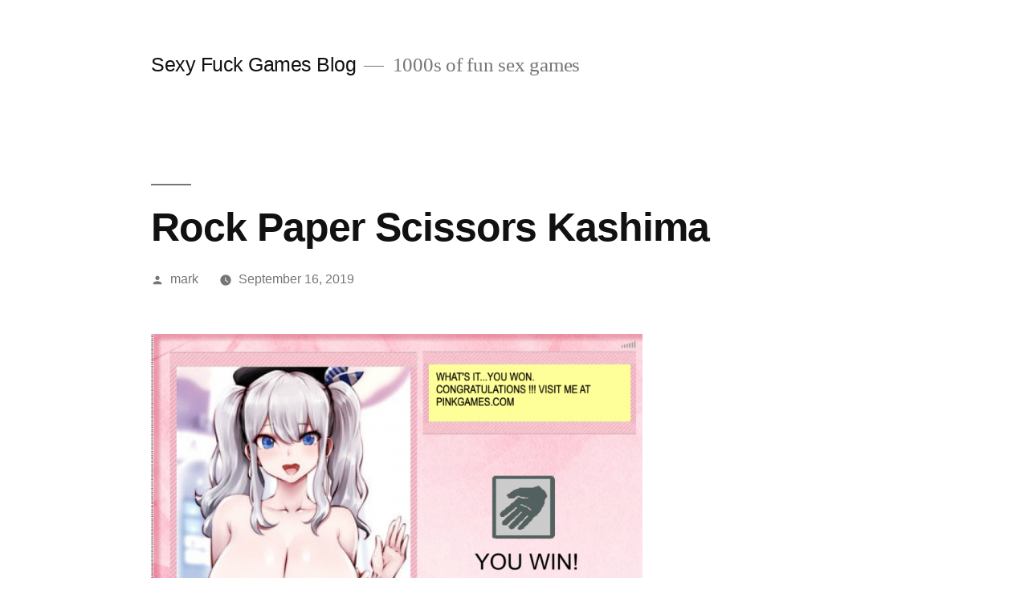

--- FILE ---
content_type: text/html; charset=UTF-8
request_url: https://sexyfuck.games/rock-paper-scissors-kashima/
body_size: 7115
content:
<!doctype html>
<html lang="en-US">
<head>
	<meta charset="UTF-8" />
	<meta name="viewport" content="width=device-width, initial-scale=1.0" />
	<link rel="profile" href="https://gmpg.org/xfn/11" />
	<title>Rock Paper Scissors Kashima &#8211; Sexy Fuck Games Blog</title>
<meta name='robots' content='max-image-preview:large' />
	<style>img:is([sizes="auto" i], [sizes^="auto," i]) { contain-intrinsic-size: 3000px 1500px }</style>
	<link rel="alternate" type="application/rss+xml" title="Sexy Fuck Games Blog &raquo; Feed" href="https://sexyfuck.games/feed/" />
<link rel="alternate" type="application/rss+xml" title="Sexy Fuck Games Blog &raquo; Comments Feed" href="https://sexyfuck.games/comments/feed/" />
<script>
window._wpemojiSettings = {"baseUrl":"https:\/\/s.w.org\/images\/core\/emoji\/15.0.3\/72x72\/","ext":".png","svgUrl":"https:\/\/s.w.org\/images\/core\/emoji\/15.0.3\/svg\/","svgExt":".svg","source":{"concatemoji":"https:\/\/sexyfuck.games\/wp-includes\/js\/wp-emoji-release.min.js?ver=6.7.4"}};
/*! This file is auto-generated */
!function(i,n){var o,s,e;function c(e){try{var t={supportTests:e,timestamp:(new Date).valueOf()};sessionStorage.setItem(o,JSON.stringify(t))}catch(e){}}function p(e,t,n){e.clearRect(0,0,e.canvas.width,e.canvas.height),e.fillText(t,0,0);var t=new Uint32Array(e.getImageData(0,0,e.canvas.width,e.canvas.height).data),r=(e.clearRect(0,0,e.canvas.width,e.canvas.height),e.fillText(n,0,0),new Uint32Array(e.getImageData(0,0,e.canvas.width,e.canvas.height).data));return t.every(function(e,t){return e===r[t]})}function u(e,t,n){switch(t){case"flag":return n(e,"\ud83c\udff3\ufe0f\u200d\u26a7\ufe0f","\ud83c\udff3\ufe0f\u200b\u26a7\ufe0f")?!1:!n(e,"\ud83c\uddfa\ud83c\uddf3","\ud83c\uddfa\u200b\ud83c\uddf3")&&!n(e,"\ud83c\udff4\udb40\udc67\udb40\udc62\udb40\udc65\udb40\udc6e\udb40\udc67\udb40\udc7f","\ud83c\udff4\u200b\udb40\udc67\u200b\udb40\udc62\u200b\udb40\udc65\u200b\udb40\udc6e\u200b\udb40\udc67\u200b\udb40\udc7f");case"emoji":return!n(e,"\ud83d\udc26\u200d\u2b1b","\ud83d\udc26\u200b\u2b1b")}return!1}function f(e,t,n){var r="undefined"!=typeof WorkerGlobalScope&&self instanceof WorkerGlobalScope?new OffscreenCanvas(300,150):i.createElement("canvas"),a=r.getContext("2d",{willReadFrequently:!0}),o=(a.textBaseline="top",a.font="600 32px Arial",{});return e.forEach(function(e){o[e]=t(a,e,n)}),o}function t(e){var t=i.createElement("script");t.src=e,t.defer=!0,i.head.appendChild(t)}"undefined"!=typeof Promise&&(o="wpEmojiSettingsSupports",s=["flag","emoji"],n.supports={everything:!0,everythingExceptFlag:!0},e=new Promise(function(e){i.addEventListener("DOMContentLoaded",e,{once:!0})}),new Promise(function(t){var n=function(){try{var e=JSON.parse(sessionStorage.getItem(o));if("object"==typeof e&&"number"==typeof e.timestamp&&(new Date).valueOf()<e.timestamp+604800&&"object"==typeof e.supportTests)return e.supportTests}catch(e){}return null}();if(!n){if("undefined"!=typeof Worker&&"undefined"!=typeof OffscreenCanvas&&"undefined"!=typeof URL&&URL.createObjectURL&&"undefined"!=typeof Blob)try{var e="postMessage("+f.toString()+"("+[JSON.stringify(s),u.toString(),p.toString()].join(",")+"));",r=new Blob([e],{type:"text/javascript"}),a=new Worker(URL.createObjectURL(r),{name:"wpTestEmojiSupports"});return void(a.onmessage=function(e){c(n=e.data),a.terminate(),t(n)})}catch(e){}c(n=f(s,u,p))}t(n)}).then(function(e){for(var t in e)n.supports[t]=e[t],n.supports.everything=n.supports.everything&&n.supports[t],"flag"!==t&&(n.supports.everythingExceptFlag=n.supports.everythingExceptFlag&&n.supports[t]);n.supports.everythingExceptFlag=n.supports.everythingExceptFlag&&!n.supports.flag,n.DOMReady=!1,n.readyCallback=function(){n.DOMReady=!0}}).then(function(){return e}).then(function(){var e;n.supports.everything||(n.readyCallback(),(e=n.source||{}).concatemoji?t(e.concatemoji):e.wpemoji&&e.twemoji&&(t(e.twemoji),t(e.wpemoji)))}))}((window,document),window._wpemojiSettings);
</script>
<style id='wp-emoji-styles-inline-css'>

	img.wp-smiley, img.emoji {
		display: inline !important;
		border: none !important;
		box-shadow: none !important;
		height: 1em !important;
		width: 1em !important;
		margin: 0 0.07em !important;
		vertical-align: -0.1em !important;
		background: none !important;
		padding: 0 !important;
	}
</style>
<link rel='stylesheet' id='wp-block-library-css' href='https://sexyfuck.games/wp-includes/css/dist/block-library/style.min.css?ver=6.7.4' media='all' />
<style id='wp-block-library-theme-inline-css'>
.wp-block-audio :where(figcaption){color:#555;font-size:13px;text-align:center}.is-dark-theme .wp-block-audio :where(figcaption){color:#ffffffa6}.wp-block-audio{margin:0 0 1em}.wp-block-code{border:1px solid #ccc;border-radius:4px;font-family:Menlo,Consolas,monaco,monospace;padding:.8em 1em}.wp-block-embed :where(figcaption){color:#555;font-size:13px;text-align:center}.is-dark-theme .wp-block-embed :where(figcaption){color:#ffffffa6}.wp-block-embed{margin:0 0 1em}.blocks-gallery-caption{color:#555;font-size:13px;text-align:center}.is-dark-theme .blocks-gallery-caption{color:#ffffffa6}:root :where(.wp-block-image figcaption){color:#555;font-size:13px;text-align:center}.is-dark-theme :root :where(.wp-block-image figcaption){color:#ffffffa6}.wp-block-image{margin:0 0 1em}.wp-block-pullquote{border-bottom:4px solid;border-top:4px solid;color:currentColor;margin-bottom:1.75em}.wp-block-pullquote cite,.wp-block-pullquote footer,.wp-block-pullquote__citation{color:currentColor;font-size:.8125em;font-style:normal;text-transform:uppercase}.wp-block-quote{border-left:.25em solid;margin:0 0 1.75em;padding-left:1em}.wp-block-quote cite,.wp-block-quote footer{color:currentColor;font-size:.8125em;font-style:normal;position:relative}.wp-block-quote:where(.has-text-align-right){border-left:none;border-right:.25em solid;padding-left:0;padding-right:1em}.wp-block-quote:where(.has-text-align-center){border:none;padding-left:0}.wp-block-quote.is-large,.wp-block-quote.is-style-large,.wp-block-quote:where(.is-style-plain){border:none}.wp-block-search .wp-block-search__label{font-weight:700}.wp-block-search__button{border:1px solid #ccc;padding:.375em .625em}:where(.wp-block-group.has-background){padding:1.25em 2.375em}.wp-block-separator.has-css-opacity{opacity:.4}.wp-block-separator{border:none;border-bottom:2px solid;margin-left:auto;margin-right:auto}.wp-block-separator.has-alpha-channel-opacity{opacity:1}.wp-block-separator:not(.is-style-wide):not(.is-style-dots){width:100px}.wp-block-separator.has-background:not(.is-style-dots){border-bottom:none;height:1px}.wp-block-separator.has-background:not(.is-style-wide):not(.is-style-dots){height:2px}.wp-block-table{margin:0 0 1em}.wp-block-table td,.wp-block-table th{word-break:normal}.wp-block-table :where(figcaption){color:#555;font-size:13px;text-align:center}.is-dark-theme .wp-block-table :where(figcaption){color:#ffffffa6}.wp-block-video :where(figcaption){color:#555;font-size:13px;text-align:center}.is-dark-theme .wp-block-video :where(figcaption){color:#ffffffa6}.wp-block-video{margin:0 0 1em}:root :where(.wp-block-template-part.has-background){margin-bottom:0;margin-top:0;padding:1.25em 2.375em}
</style>
<style id='classic-theme-styles-inline-css'>
/*! This file is auto-generated */
.wp-block-button__link{color:#fff;background-color:#32373c;border-radius:9999px;box-shadow:none;text-decoration:none;padding:calc(.667em + 2px) calc(1.333em + 2px);font-size:1.125em}.wp-block-file__button{background:#32373c;color:#fff;text-decoration:none}
</style>
<style id='global-styles-inline-css'>
:root{--wp--preset--aspect-ratio--square: 1;--wp--preset--aspect-ratio--4-3: 4/3;--wp--preset--aspect-ratio--3-4: 3/4;--wp--preset--aspect-ratio--3-2: 3/2;--wp--preset--aspect-ratio--2-3: 2/3;--wp--preset--aspect-ratio--16-9: 16/9;--wp--preset--aspect-ratio--9-16: 9/16;--wp--preset--color--black: #000000;--wp--preset--color--cyan-bluish-gray: #abb8c3;--wp--preset--color--white: #FFF;--wp--preset--color--pale-pink: #f78da7;--wp--preset--color--vivid-red: #cf2e2e;--wp--preset--color--luminous-vivid-orange: #ff6900;--wp--preset--color--luminous-vivid-amber: #fcb900;--wp--preset--color--light-green-cyan: #7bdcb5;--wp--preset--color--vivid-green-cyan: #00d084;--wp--preset--color--pale-cyan-blue: #8ed1fc;--wp--preset--color--vivid-cyan-blue: #0693e3;--wp--preset--color--vivid-purple: #9b51e0;--wp--preset--color--primary: #0073a8;--wp--preset--color--secondary: #005075;--wp--preset--color--dark-gray: #111;--wp--preset--color--light-gray: #767676;--wp--preset--gradient--vivid-cyan-blue-to-vivid-purple: linear-gradient(135deg,rgba(6,147,227,1) 0%,rgb(155,81,224) 100%);--wp--preset--gradient--light-green-cyan-to-vivid-green-cyan: linear-gradient(135deg,rgb(122,220,180) 0%,rgb(0,208,130) 100%);--wp--preset--gradient--luminous-vivid-amber-to-luminous-vivid-orange: linear-gradient(135deg,rgba(252,185,0,1) 0%,rgba(255,105,0,1) 100%);--wp--preset--gradient--luminous-vivid-orange-to-vivid-red: linear-gradient(135deg,rgba(255,105,0,1) 0%,rgb(207,46,46) 100%);--wp--preset--gradient--very-light-gray-to-cyan-bluish-gray: linear-gradient(135deg,rgb(238,238,238) 0%,rgb(169,184,195) 100%);--wp--preset--gradient--cool-to-warm-spectrum: linear-gradient(135deg,rgb(74,234,220) 0%,rgb(151,120,209) 20%,rgb(207,42,186) 40%,rgb(238,44,130) 60%,rgb(251,105,98) 80%,rgb(254,248,76) 100%);--wp--preset--gradient--blush-light-purple: linear-gradient(135deg,rgb(255,206,236) 0%,rgb(152,150,240) 100%);--wp--preset--gradient--blush-bordeaux: linear-gradient(135deg,rgb(254,205,165) 0%,rgb(254,45,45) 50%,rgb(107,0,62) 100%);--wp--preset--gradient--luminous-dusk: linear-gradient(135deg,rgb(255,203,112) 0%,rgb(199,81,192) 50%,rgb(65,88,208) 100%);--wp--preset--gradient--pale-ocean: linear-gradient(135deg,rgb(255,245,203) 0%,rgb(182,227,212) 50%,rgb(51,167,181) 100%);--wp--preset--gradient--electric-grass: linear-gradient(135deg,rgb(202,248,128) 0%,rgb(113,206,126) 100%);--wp--preset--gradient--midnight: linear-gradient(135deg,rgb(2,3,129) 0%,rgb(40,116,252) 100%);--wp--preset--font-size--small: 19.5px;--wp--preset--font-size--medium: 20px;--wp--preset--font-size--large: 36.5px;--wp--preset--font-size--x-large: 42px;--wp--preset--font-size--normal: 22px;--wp--preset--font-size--huge: 49.5px;--wp--preset--spacing--20: 0.44rem;--wp--preset--spacing--30: 0.67rem;--wp--preset--spacing--40: 1rem;--wp--preset--spacing--50: 1.5rem;--wp--preset--spacing--60: 2.25rem;--wp--preset--spacing--70: 3.38rem;--wp--preset--spacing--80: 5.06rem;--wp--preset--shadow--natural: 6px 6px 9px rgba(0, 0, 0, 0.2);--wp--preset--shadow--deep: 12px 12px 50px rgba(0, 0, 0, 0.4);--wp--preset--shadow--sharp: 6px 6px 0px rgba(0, 0, 0, 0.2);--wp--preset--shadow--outlined: 6px 6px 0px -3px rgba(255, 255, 255, 1), 6px 6px rgba(0, 0, 0, 1);--wp--preset--shadow--crisp: 6px 6px 0px rgba(0, 0, 0, 1);}:where(.is-layout-flex){gap: 0.5em;}:where(.is-layout-grid){gap: 0.5em;}body .is-layout-flex{display: flex;}.is-layout-flex{flex-wrap: wrap;align-items: center;}.is-layout-flex > :is(*, div){margin: 0;}body .is-layout-grid{display: grid;}.is-layout-grid > :is(*, div){margin: 0;}:where(.wp-block-columns.is-layout-flex){gap: 2em;}:where(.wp-block-columns.is-layout-grid){gap: 2em;}:where(.wp-block-post-template.is-layout-flex){gap: 1.25em;}:where(.wp-block-post-template.is-layout-grid){gap: 1.25em;}.has-black-color{color: var(--wp--preset--color--black) !important;}.has-cyan-bluish-gray-color{color: var(--wp--preset--color--cyan-bluish-gray) !important;}.has-white-color{color: var(--wp--preset--color--white) !important;}.has-pale-pink-color{color: var(--wp--preset--color--pale-pink) !important;}.has-vivid-red-color{color: var(--wp--preset--color--vivid-red) !important;}.has-luminous-vivid-orange-color{color: var(--wp--preset--color--luminous-vivid-orange) !important;}.has-luminous-vivid-amber-color{color: var(--wp--preset--color--luminous-vivid-amber) !important;}.has-light-green-cyan-color{color: var(--wp--preset--color--light-green-cyan) !important;}.has-vivid-green-cyan-color{color: var(--wp--preset--color--vivid-green-cyan) !important;}.has-pale-cyan-blue-color{color: var(--wp--preset--color--pale-cyan-blue) !important;}.has-vivid-cyan-blue-color{color: var(--wp--preset--color--vivid-cyan-blue) !important;}.has-vivid-purple-color{color: var(--wp--preset--color--vivid-purple) !important;}.has-black-background-color{background-color: var(--wp--preset--color--black) !important;}.has-cyan-bluish-gray-background-color{background-color: var(--wp--preset--color--cyan-bluish-gray) !important;}.has-white-background-color{background-color: var(--wp--preset--color--white) !important;}.has-pale-pink-background-color{background-color: var(--wp--preset--color--pale-pink) !important;}.has-vivid-red-background-color{background-color: var(--wp--preset--color--vivid-red) !important;}.has-luminous-vivid-orange-background-color{background-color: var(--wp--preset--color--luminous-vivid-orange) !important;}.has-luminous-vivid-amber-background-color{background-color: var(--wp--preset--color--luminous-vivid-amber) !important;}.has-light-green-cyan-background-color{background-color: var(--wp--preset--color--light-green-cyan) !important;}.has-vivid-green-cyan-background-color{background-color: var(--wp--preset--color--vivid-green-cyan) !important;}.has-pale-cyan-blue-background-color{background-color: var(--wp--preset--color--pale-cyan-blue) !important;}.has-vivid-cyan-blue-background-color{background-color: var(--wp--preset--color--vivid-cyan-blue) !important;}.has-vivid-purple-background-color{background-color: var(--wp--preset--color--vivid-purple) !important;}.has-black-border-color{border-color: var(--wp--preset--color--black) !important;}.has-cyan-bluish-gray-border-color{border-color: var(--wp--preset--color--cyan-bluish-gray) !important;}.has-white-border-color{border-color: var(--wp--preset--color--white) !important;}.has-pale-pink-border-color{border-color: var(--wp--preset--color--pale-pink) !important;}.has-vivid-red-border-color{border-color: var(--wp--preset--color--vivid-red) !important;}.has-luminous-vivid-orange-border-color{border-color: var(--wp--preset--color--luminous-vivid-orange) !important;}.has-luminous-vivid-amber-border-color{border-color: var(--wp--preset--color--luminous-vivid-amber) !important;}.has-light-green-cyan-border-color{border-color: var(--wp--preset--color--light-green-cyan) !important;}.has-vivid-green-cyan-border-color{border-color: var(--wp--preset--color--vivid-green-cyan) !important;}.has-pale-cyan-blue-border-color{border-color: var(--wp--preset--color--pale-cyan-blue) !important;}.has-vivid-cyan-blue-border-color{border-color: var(--wp--preset--color--vivid-cyan-blue) !important;}.has-vivid-purple-border-color{border-color: var(--wp--preset--color--vivid-purple) !important;}.has-vivid-cyan-blue-to-vivid-purple-gradient-background{background: var(--wp--preset--gradient--vivid-cyan-blue-to-vivid-purple) !important;}.has-light-green-cyan-to-vivid-green-cyan-gradient-background{background: var(--wp--preset--gradient--light-green-cyan-to-vivid-green-cyan) !important;}.has-luminous-vivid-amber-to-luminous-vivid-orange-gradient-background{background: var(--wp--preset--gradient--luminous-vivid-amber-to-luminous-vivid-orange) !important;}.has-luminous-vivid-orange-to-vivid-red-gradient-background{background: var(--wp--preset--gradient--luminous-vivid-orange-to-vivid-red) !important;}.has-very-light-gray-to-cyan-bluish-gray-gradient-background{background: var(--wp--preset--gradient--very-light-gray-to-cyan-bluish-gray) !important;}.has-cool-to-warm-spectrum-gradient-background{background: var(--wp--preset--gradient--cool-to-warm-spectrum) !important;}.has-blush-light-purple-gradient-background{background: var(--wp--preset--gradient--blush-light-purple) !important;}.has-blush-bordeaux-gradient-background{background: var(--wp--preset--gradient--blush-bordeaux) !important;}.has-luminous-dusk-gradient-background{background: var(--wp--preset--gradient--luminous-dusk) !important;}.has-pale-ocean-gradient-background{background: var(--wp--preset--gradient--pale-ocean) !important;}.has-electric-grass-gradient-background{background: var(--wp--preset--gradient--electric-grass) !important;}.has-midnight-gradient-background{background: var(--wp--preset--gradient--midnight) !important;}.has-small-font-size{font-size: var(--wp--preset--font-size--small) !important;}.has-medium-font-size{font-size: var(--wp--preset--font-size--medium) !important;}.has-large-font-size{font-size: var(--wp--preset--font-size--large) !important;}.has-x-large-font-size{font-size: var(--wp--preset--font-size--x-large) !important;}
:where(.wp-block-post-template.is-layout-flex){gap: 1.25em;}:where(.wp-block-post-template.is-layout-grid){gap: 1.25em;}
:where(.wp-block-columns.is-layout-flex){gap: 2em;}:where(.wp-block-columns.is-layout-grid){gap: 2em;}
:root :where(.wp-block-pullquote){font-size: 1.5em;line-height: 1.6;}
</style>
<link rel='stylesheet' id='twentynineteen-style-css' href='https://sexyfuck.games/wp-content/themes/twentynineteen/style.css?ver=3.0' media='all' />
<link rel='stylesheet' id='twentynineteen-print-style-css' href='https://sexyfuck.games/wp-content/themes/twentynineteen/print.css?ver=3.0' media='print' />
<link rel="https://api.w.org/" href="https://sexyfuck.games/wp-json/" /><link rel="alternate" title="JSON" type="application/json" href="https://sexyfuck.games/wp-json/wp/v2/posts/1937" /><link rel="EditURI" type="application/rsd+xml" title="RSD" href="https://sexyfuck.games/xmlrpc.php?rsd" />
<meta name="generator" content="WordPress 6.7.4" />
<link rel="canonical" href="https://sexyfuck.games/rock-paper-scissors-kashima/" />
<link rel='shortlink' href='https://sexyfuck.games/?p=1937' />
<link rel="alternate" title="oEmbed (JSON)" type="application/json+oembed" href="https://sexyfuck.games/wp-json/oembed/1.0/embed?url=https%3A%2F%2Fsexyfuck.games%2Frock-paper-scissors-kashima%2F" />
<link rel="alternate" title="oEmbed (XML)" type="text/xml+oembed" href="https://sexyfuck.games/wp-json/oembed/1.0/embed?url=https%3A%2F%2Fsexyfuck.games%2Frock-paper-scissors-kashima%2F&#038;format=xml" />
</head>

<body class="post-template-default single single-post postid-1937 single-format-standard wp-embed-responsive singular image-filters-enabled">
<div id="page" class="site">
	<a class="skip-link screen-reader-text" href="#content">
		Skip to content	</a>

		<header id="masthead" class="site-header">

			<div class="site-branding-container">
				<div class="site-branding">

								<p class="site-title"><a href="https://sexyfuck.games/" rel="home">Sexy Fuck Games Blog</a></p>
			
				<p class="site-description">
				1000s of fun sex games			</p>
			</div><!-- .site-branding -->
			</div><!-- .site-branding-container -->

					</header><!-- #masthead -->

	<div id="content" class="site-content">

	<div id="primary" class="content-area">
		<main id="main" class="site-main">

			
<article id="post-1937" class="post-1937 post type-post status-publish format-standard hentry category-adult-games category-sex-games tag-hentai tag-sex-games tag-stripper entry">
		<header class="entry-header">
		
<h1 class="entry-title">Rock Paper Scissors Kashima</h1>
<div class="entry-meta">
	<span class="byline"><svg class="svg-icon" width="16" height="16" aria-hidden="true" role="img" focusable="false" viewBox="0 0 24 24" version="1.1" xmlns="http://www.w3.org/2000/svg" xmlns:xlink="http://www.w3.org/1999/xlink"><path d="M12 12c2.21 0 4-1.79 4-4s-1.79-4-4-4-4 1.79-4 4 1.79 4 4 4zm0 2c-2.67 0-8 1.34-8 4v2h16v-2c0-2.66-5.33-4-8-4z"></path><path d="M0 0h24v24H0z" fill="none"></path></svg><span class="screen-reader-text">Posted by</span><span class="author vcard"><a class="url fn n" href="https://sexyfuck.games/author/mark/">mark</a></span></span>	<span class="posted-on"><svg class="svg-icon" width="16" height="16" aria-hidden="true" role="img" focusable="false" xmlns="http://www.w3.org/2000/svg" viewBox="0 0 24 24"><defs><path id="a" d="M0 0h24v24H0V0z"></path></defs><clipPath id="b"><use xlink:href="#a" overflow="visible"></use></clipPath><path clip-path="url(#b)" d="M12 2C6.5 2 2 6.5 2 12s4.5 10 10 10 10-4.5 10-10S17.5 2 12 2zm4.2 14.2L11 13V7h1.5v5.2l4.5 2.7-.8 1.3z"></path></svg><a href="https://sexyfuck.games/rock-paper-scissors-kashima/" rel="bookmark"><time class="entry-date published" datetime="2019-09-16T08:59:05+08:00">September 16, 2019</time><time class="updated" datetime="2019-08-23T09:41:10+08:00">August 23, 2019</time></a></span>	<span class="comment-count">
					</span>
	</div><!-- .entry-meta -->
		</header>
	
	<div class="entry-content">
		
<figure class="wp-block-image is-resized"><img fetchpriority="high" decoding="async" src="https://sexyfuck.games/wp-content/uploads/2019/09/Screen-Shot-2019-08-23-at-9.24.08-AM-1024x875.png" alt="" class="wp-image-1941" width="648" height="554" srcset="https://sexyfuck.games/wp-content/uploads/2019/09/Screen-Shot-2019-08-23-at-9.24.08-AM-1024x875.png 1024w, https://sexyfuck.games/wp-content/uploads/2019/09/Screen-Shot-2019-08-23-at-9.24.08-AM-300x256.png 300w, https://sexyfuck.games/wp-content/uploads/2019/09/Screen-Shot-2019-08-23-at-9.24.08-AM-768x656.png 768w, https://sexyfuck.games/wp-content/uploads/2019/09/Screen-Shot-2019-08-23-at-9.24.08-AM.png 1060w" sizes="(max-width: 648px) 100vw, 648px" /></figure>



<p><a href="https://www.sexyfuckgames.com/adult-sex-games/Rock-Paper-Scissors-Kashima.php">Rock Paper Scissors Kashima</a> &#8211; If you think you are so great at playing Rock, Paper, and Scissors then try this game. You get to try  your luck with this cutie named Kashima. She has a set of tits to die  for. Beat her, and you get her naked, lose and you have to start again.  Have fun! </p>
	</div><!-- .entry-content -->

	<footer class="entry-footer">
		<span class="byline"><svg class="svg-icon" width="16" height="16" aria-hidden="true" role="img" focusable="false" viewBox="0 0 24 24" version="1.1" xmlns="http://www.w3.org/2000/svg" xmlns:xlink="http://www.w3.org/1999/xlink"><path d="M12 12c2.21 0 4-1.79 4-4s-1.79-4-4-4-4 1.79-4 4 1.79 4 4 4zm0 2c-2.67 0-8 1.34-8 4v2h16v-2c0-2.66-5.33-4-8-4z"></path><path d="M0 0h24v24H0z" fill="none"></path></svg><span class="screen-reader-text">Posted by</span><span class="author vcard"><a class="url fn n" href="https://sexyfuck.games/author/mark/">mark</a></span></span><span class="posted-on"><svg class="svg-icon" width="16" height="16" aria-hidden="true" role="img" focusable="false" xmlns="http://www.w3.org/2000/svg" viewBox="0 0 24 24"><defs><path id="a" d="M0 0h24v24H0V0z"></path></defs><clipPath id="b"><use xlink:href="#a" overflow="visible"></use></clipPath><path clip-path="url(#b)" d="M12 2C6.5 2 2 6.5 2 12s4.5 10 10 10 10-4.5 10-10S17.5 2 12 2zm4.2 14.2L11 13V7h1.5v5.2l4.5 2.7-.8 1.3z"></path></svg><a href="https://sexyfuck.games/rock-paper-scissors-kashima/" rel="bookmark"><time class="entry-date published" datetime="2019-09-16T08:59:05+08:00">September 16, 2019</time><time class="updated" datetime="2019-08-23T09:41:10+08:00">August 23, 2019</time></a></span><span class="cat-links"><svg class="svg-icon" width="16" height="16" aria-hidden="true" role="img" focusable="false" xmlns="http://www.w3.org/2000/svg" viewBox="0 0 24 24"><path d="M10 4H4c-1.1 0-1.99.9-1.99 2L2 18c0 1.1.9 2 2 2h16c1.1 0 2-.9 2-2V8c0-1.1-.9-2-2-2h-8l-2-2z"></path><path d="M0 0h24v24H0z" fill="none"></path></svg><span class="screen-reader-text">Posted in</span><a href="https://sexyfuck.games/category/adult-games/" rel="category tag">adult games</a>, <a href="https://sexyfuck.games/category/sex-games/" rel="category tag">sex games</a></span><span class="tags-links"><svg class="svg-icon" width="16" height="16" aria-hidden="true" role="img" focusable="false" xmlns="http://www.w3.org/2000/svg" viewBox="0 0 24 24"><path d="M21.41 11.58l-9-9C12.05 2.22 11.55 2 11 2H4c-1.1 0-2 .9-2 2v7c0 .55.22 1.05.59 1.42l9 9c.36.36.86.58 1.41.58.55 0 1.05-.22 1.41-.59l7-7c.37-.36.59-.86.59-1.41 0-.55-.23-1.06-.59-1.42zM5.5 7C4.67 7 4 6.33 4 5.5S4.67 4 5.5 4 7 4.67 7 5.5 6.33 7 5.5 7z"></path><path d="M0 0h24v24H0z" fill="none"></path></svg><span class="screen-reader-text">Tags: </span><a href="https://sexyfuck.games/tag/hentai/" rel="tag">hentai</a>, <a href="https://sexyfuck.games/tag/sex-games/" rel="tag">sex games</a>, <a href="https://sexyfuck.games/tag/stripper/" rel="tag">stripper</a></span>	</footer><!-- .entry-footer -->

				
</article><!-- #post-1937 -->

	<nav class="navigation post-navigation" aria-label="Posts">
		<h2 class="screen-reader-text">Post navigation</h2>
		<div class="nav-links"><div class="nav-previous"><a href="https://sexyfuck.games/catch-them-all/" rel="prev"><span class="meta-nav" aria-hidden="true">Previous Post</span> <span class="screen-reader-text">Previous post:</span> <br/><span class="post-title">Catch Them All</span></a></div><div class="nav-next"><a href="https://sexyfuck.games/twisted-scarlett/" rel="next"><span class="meta-nav" aria-hidden="true">Next Post</span> <span class="screen-reader-text">Next post:</span> <br/><span class="post-title">Twisted Scarlett</span></a></div></div>
	</nav>
		</main><!-- #main -->
	</div><!-- #primary -->


	</div><!-- #content -->

	<footer id="colophon" class="site-footer">
		
	<aside class="widget-area" aria-label="Footer">
							<div class="widget-column footer-widget-1">
					<section id="search-2" class="widget widget_search"><form role="search" method="get" class="search-form" action="https://sexyfuck.games/">
				<label>
					<span class="screen-reader-text">Search for:</span>
					<input type="search" class="search-field" placeholder="Search &hellip;" value="" name="s" />
				</label>
				<input type="submit" class="search-submit" value="Search" />
			</form></section>
		<section id="recent-posts-2" class="widget widget_recent_entries">
		<h2 class="widget-title">Recent Posts</h2><nav aria-label="Recent Posts">
		<ul>
											<li>
					<a href="https://sexyfuck.games/the-magical-continent-v0-1/">The Magical Continent V0.1</a>
									</li>
											<li>
					<a href="https://sexyfuck.games/i-packed-my-mimic/">I Packed My Mimic</a>
									</li>
											<li>
					<a href="https://sexyfuck.games/shuggerlain-girls-camp-3/">Shuggerlain Girls Camp 3</a>
									</li>
											<li>
					<a href="https://sexyfuck.games/furryville-v123/">Furryville v123</a>
									</li>
											<li>
					<a href="https://sexyfuck.games/one-piece-magical-compass/">One Piece Magical Compass</a>
									</li>
					</ul>

		</nav></section><section id="archives-2" class="widget widget_archive"><h2 class="widget-title">Archives</h2>		<label class="screen-reader-text" for="archives-dropdown-2">Archives</label>
		<select id="archives-dropdown-2" name="archive-dropdown">
			
			<option value="">Select Month</option>
				<option value='https://sexyfuck.games/2026/01/'> January 2026 </option>
	<option value='https://sexyfuck.games/2025/12/'> December 2025 </option>
	<option value='https://sexyfuck.games/2025/11/'> November 2025 </option>
	<option value='https://sexyfuck.games/2025/10/'> October 2025 </option>
	<option value='https://sexyfuck.games/2025/09/'> September 2025 </option>
	<option value='https://sexyfuck.games/2025/08/'> August 2025 </option>
	<option value='https://sexyfuck.games/2025/07/'> July 2025 </option>
	<option value='https://sexyfuck.games/2025/06/'> June 2025 </option>
	<option value='https://sexyfuck.games/2025/05/'> May 2025 </option>
	<option value='https://sexyfuck.games/2025/04/'> April 2025 </option>
	<option value='https://sexyfuck.games/2025/03/'> March 2025 </option>
	<option value='https://sexyfuck.games/2025/02/'> February 2025 </option>
	<option value='https://sexyfuck.games/2025/01/'> January 2025 </option>
	<option value='https://sexyfuck.games/2024/12/'> December 2024 </option>
	<option value='https://sexyfuck.games/2024/11/'> November 2024 </option>
	<option value='https://sexyfuck.games/2024/10/'> October 2024 </option>
	<option value='https://sexyfuck.games/2024/09/'> September 2024 </option>
	<option value='https://sexyfuck.games/2024/08/'> August 2024 </option>
	<option value='https://sexyfuck.games/2024/07/'> July 2024 </option>
	<option value='https://sexyfuck.games/2024/06/'> June 2024 </option>
	<option value='https://sexyfuck.games/2024/05/'> May 2024 </option>
	<option value='https://sexyfuck.games/2024/04/'> April 2024 </option>
	<option value='https://sexyfuck.games/2024/03/'> March 2024 </option>
	<option value='https://sexyfuck.games/2024/02/'> February 2024 </option>
	<option value='https://sexyfuck.games/2024/01/'> January 2024 </option>
	<option value='https://sexyfuck.games/2023/12/'> December 2023 </option>
	<option value='https://sexyfuck.games/2023/11/'> November 2023 </option>
	<option value='https://sexyfuck.games/2023/10/'> October 2023 </option>
	<option value='https://sexyfuck.games/2023/09/'> September 2023 </option>
	<option value='https://sexyfuck.games/2023/08/'> August 2023 </option>
	<option value='https://sexyfuck.games/2023/07/'> July 2023 </option>
	<option value='https://sexyfuck.games/2023/06/'> June 2023 </option>
	<option value='https://sexyfuck.games/2023/05/'> May 2023 </option>
	<option value='https://sexyfuck.games/2023/04/'> April 2023 </option>
	<option value='https://sexyfuck.games/2023/03/'> March 2023 </option>
	<option value='https://sexyfuck.games/2023/02/'> February 2023 </option>
	<option value='https://sexyfuck.games/2023/01/'> January 2023 </option>
	<option value='https://sexyfuck.games/2022/12/'> December 2022 </option>
	<option value='https://sexyfuck.games/2022/11/'> November 2022 </option>
	<option value='https://sexyfuck.games/2022/10/'> October 2022 </option>
	<option value='https://sexyfuck.games/2022/09/'> September 2022 </option>
	<option value='https://sexyfuck.games/2022/08/'> August 2022 </option>
	<option value='https://sexyfuck.games/2022/07/'> July 2022 </option>
	<option value='https://sexyfuck.games/2022/06/'> June 2022 </option>
	<option value='https://sexyfuck.games/2022/05/'> May 2022 </option>
	<option value='https://sexyfuck.games/2022/04/'> April 2022 </option>
	<option value='https://sexyfuck.games/2022/03/'> March 2022 </option>
	<option value='https://sexyfuck.games/2022/02/'> February 2022 </option>
	<option value='https://sexyfuck.games/2022/01/'> January 2022 </option>
	<option value='https://sexyfuck.games/2021/12/'> December 2021 </option>
	<option value='https://sexyfuck.games/2021/11/'> November 2021 </option>
	<option value='https://sexyfuck.games/2021/10/'> October 2021 </option>
	<option value='https://sexyfuck.games/2021/09/'> September 2021 </option>
	<option value='https://sexyfuck.games/2021/08/'> August 2021 </option>
	<option value='https://sexyfuck.games/2021/07/'> July 2021 </option>
	<option value='https://sexyfuck.games/2021/06/'> June 2021 </option>
	<option value='https://sexyfuck.games/2021/05/'> May 2021 </option>
	<option value='https://sexyfuck.games/2021/04/'> April 2021 </option>
	<option value='https://sexyfuck.games/2021/03/'> March 2021 </option>
	<option value='https://sexyfuck.games/2021/02/'> February 2021 </option>
	<option value='https://sexyfuck.games/2021/01/'> January 2021 </option>
	<option value='https://sexyfuck.games/2020/12/'> December 2020 </option>
	<option value='https://sexyfuck.games/2020/11/'> November 2020 </option>
	<option value='https://sexyfuck.games/2020/10/'> October 2020 </option>
	<option value='https://sexyfuck.games/2020/09/'> September 2020 </option>
	<option value='https://sexyfuck.games/2020/08/'> August 2020 </option>
	<option value='https://sexyfuck.games/2020/07/'> July 2020 </option>
	<option value='https://sexyfuck.games/2020/06/'> June 2020 </option>
	<option value='https://sexyfuck.games/2020/05/'> May 2020 </option>
	<option value='https://sexyfuck.games/2020/04/'> April 2020 </option>
	<option value='https://sexyfuck.games/2020/03/'> March 2020 </option>
	<option value='https://sexyfuck.games/2020/02/'> February 2020 </option>
	<option value='https://sexyfuck.games/2020/01/'> January 2020 </option>
	<option value='https://sexyfuck.games/2019/12/'> December 2019 </option>
	<option value='https://sexyfuck.games/2019/11/'> November 2019 </option>
	<option value='https://sexyfuck.games/2019/10/'> October 2019 </option>
	<option value='https://sexyfuck.games/2019/09/'> September 2019 </option>
	<option value='https://sexyfuck.games/2019/08/'> August 2019 </option>
	<option value='https://sexyfuck.games/2019/07/'> July 2019 </option>
	<option value='https://sexyfuck.games/2019/06/'> June 2019 </option>
	<option value='https://sexyfuck.games/2019/05/'> May 2019 </option>
	<option value='https://sexyfuck.games/2019/04/'> April 2019 </option>
	<option value='https://sexyfuck.games/2019/03/'> March 2019 </option>
	<option value='https://sexyfuck.games/2019/02/'> February 2019 </option>
	<option value='https://sexyfuck.games/2019/01/'> January 2019 </option>
	<option value='https://sexyfuck.games/2018/12/'> December 2018 </option>
	<option value='https://sexyfuck.games/2018/11/'> November 2018 </option>
	<option value='https://sexyfuck.games/2018/10/'> October 2018 </option>
	<option value='https://sexyfuck.games/2018/09/'> September 2018 </option>
	<option value='https://sexyfuck.games/2018/08/'> August 2018 </option>
	<option value='https://sexyfuck.games/2018/07/'> July 2018 </option>
	<option value='https://sexyfuck.games/2018/06/'> June 2018 </option>
	<option value='https://sexyfuck.games/2018/05/'> May 2018 </option>
	<option value='https://sexyfuck.games/2018/04/'> April 2018 </option>
	<option value='https://sexyfuck.games/2018/03/'> March 2018 </option>
	<option value='https://sexyfuck.games/2018/02/'> February 2018 </option>
	<option value='https://sexyfuck.games/2018/01/'> January 2018 </option>
	<option value='https://sexyfuck.games/2017/12/'> December 2017 </option>
	<option value='https://sexyfuck.games/2017/11/'> November 2017 </option>
	<option value='https://sexyfuck.games/2017/10/'> October 2017 </option>
	<option value='https://sexyfuck.games/2017/09/'> September 2017 </option>
	<option value='https://sexyfuck.games/2017/08/'> August 2017 </option>
	<option value='https://sexyfuck.games/2017/07/'> July 2017 </option>
	<option value='https://sexyfuck.games/2017/06/'> June 2017 </option>
	<option value='https://sexyfuck.games/2017/05/'> May 2017 </option>
	<option value='https://sexyfuck.games/2017/04/'> April 2017 </option>
	<option value='https://sexyfuck.games/2017/03/'> March 2017 </option>
	<option value='https://sexyfuck.games/2017/02/'> February 2017 </option>
	<option value='https://sexyfuck.games/2017/01/'> January 2017 </option>
	<option value='https://sexyfuck.games/2016/12/'> December 2016 </option>
	<option value='https://sexyfuck.games/2016/11/'> November 2016 </option>
	<option value='https://sexyfuck.games/2016/10/'> October 2016 </option>
	<option value='https://sexyfuck.games/2016/09/'> September 2016 </option>
	<option value='https://sexyfuck.games/2016/08/'> August 2016 </option>
	<option value='https://sexyfuck.games/2016/07/'> July 2016 </option>
	<option value='https://sexyfuck.games/2016/06/'> June 2016 </option>
	<option value='https://sexyfuck.games/2016/05/'> May 2016 </option>
	<option value='https://sexyfuck.games/2016/04/'> April 2016 </option>
	<option value='https://sexyfuck.games/2016/03/'> March 2016 </option>
	<option value='https://sexyfuck.games/2016/02/'> February 2016 </option>
	<option value='https://sexyfuck.games/2016/01/'> January 2016 </option>
	<option value='https://sexyfuck.games/2015/12/'> December 2015 </option>
	<option value='https://sexyfuck.games/2015/11/'> November 2015 </option>
	<option value='https://sexyfuck.games/2015/10/'> October 2015 </option>
	<option value='https://sexyfuck.games/2015/09/'> September 2015 </option>
	<option value='https://sexyfuck.games/2015/08/'> August 2015 </option>
	<option value='https://sexyfuck.games/2015/07/'> July 2015 </option>
	<option value='https://sexyfuck.games/2015/06/'> June 2015 </option>
	<option value='https://sexyfuck.games/2015/05/'> May 2015 </option>

		</select>

			<script>
(function() {
	var dropdown = document.getElementById( "archives-dropdown-2" );
	function onSelectChange() {
		if ( dropdown.options[ dropdown.selectedIndex ].value !== '' ) {
			document.location.href = this.options[ this.selectedIndex ].value;
		}
	}
	dropdown.onchange = onSelectChange;
})();
</script>
</section><section id="block-2" class="widget widget_block">
<ul class="wp-block-list">
<li>Links:</li>



<li><a href="https://pornolijstje.nl/seksblogs/" data-type="link" data-id="https://pornolijstje.nl/" target="_blank" rel="noreferrer noopener">Beste Seksblogs</a></li>
</ul>
</section>					</div>
					</aside><!-- .widget-area -->

			<div class="site-info">
										<a class="site-name" href="https://sexyfuck.games/" rel="home">Sexy Fuck Games Blog</a>,
						<a href="https://wordpress.org/" class="imprint">
				Proudly powered by WordPress.			</a>
								</div><!-- .site-info -->
	</footer><!-- #colophon -->

</div><!-- #page -->


</body>
</html>
